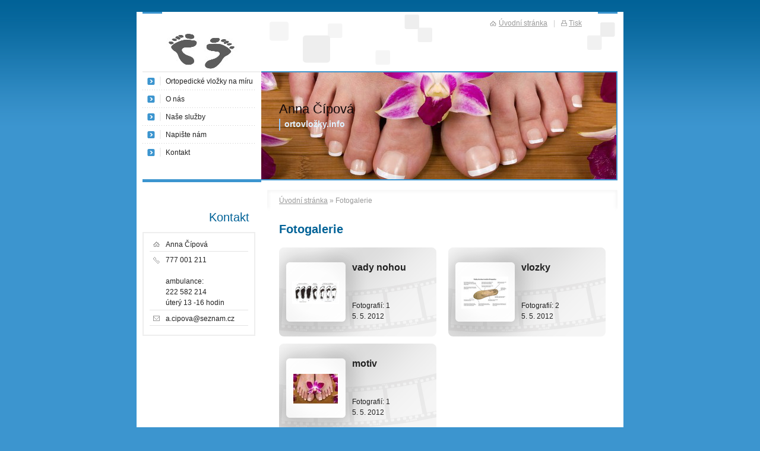

--- FILE ---
content_type: text/html; charset=utf-8
request_url: https://www.ortovlozky.info/fotogalerie/
body_size: 2190
content:
<!DOCTYPE html PUBLIC "-//W3C//DTD XHTML 1.0 Transitional//EN" "http://www.w3.org/TR/xhtml1/DTD/xhtml1-transitional.dtd"><html xmlns="http://www.w3.org/1999/xhtml" xml:lang="cs" lang="cs">

<head>
    <meta http-equiv="Content-Type" content="text/html;charset=utf-8"/>
    <meta http-equiv="Content-language" content="cs"/>

            <meta name="copyright" content="Anna Čípová"/>
        <meta name="author" content="Anna Čípová"/>
    
    <title></title>
    <meta name="robots" content="all,follow"/>
    <meta name="description"
          content=""/>
    <meta name="generator" content="inPage"/>
    <meta name="template" content="MIRA"/>
    
        <meta property="og:title" content="Fotogalerie">

    <meta property="og:description" content="">

<meta property="og:type" content="website">
<meta property="og:url" content="https://www.ortovlozky.info/fotogalerie/">


    
            <link rel="shortcut icon" href="https://www.inpage.cz/assets/img/inpage/favicon.ico"/>
    
    
    
            <link href="/styl/1/" rel="stylesheet" type="text/css"
              media="screen,projection"/>
    
    <link href="/styl/2/" rel="stylesheet" type="text/css" media="print"/>

    
    <link rel="stylesheet" type="text/css" media="screen" href="/assets/filter-colors.css">

    <script type="text/javascript" src="/vendor/jquery/dist/jquery.min.js"></script>

    <script type="text/javascript" src="/vendor/jquery-modal/jquery.modal.min.js"></script>
    <link rel="stylesheet" href="/vendor/jquery-modal/jquery.modal.min.css" />

    <link rel="stylesheet" type="text/css" href="/vendor/lightbox-2.7/dist/css/lightbox.css"/>
    <script type="text/javascript" src="/vendor/lightbox-2.7/dist/js/lightbox.min.js"></script>

            
                <script>
    window.dataLayer = window.dataLayer || [];
    function gtag(){dataLayer.push(arguments);}

    gtag('consent', 'default', {
        'analytics_storage': 'granted',
        'ad_storage': 'granted',
        'ad_user_data': 'granted',
        'ad_personalization': 'granted'
    });

    gtag('js', new Date());
</script>


                        </head>

<body class="template1">




<div id="container" class="galleries">

    <div id="rcolumn">

        <div id="content">
            <div id="path" class="">
  <a href="/">Úvodní stránka</a> »
 Fotogalerie</div>

    <h1 class="">
                Fotogalerie    </h1>

    			<div class="gset floatleft ">
	        		<h2>vady nohou</h2>
		
        	<div class="thumb"><div class="thumb-l1"><div class="thumb-l2">				
		    		    <img src="/obrazek/1/platfus/" alt="vady nohou" />
						
		</div></div></div>

                <div class="desc">
                            Fotografií: 1<br />
                                            
            		        5. 5. 2012            		</div>
        
		<a class="glink" href="/fotogalerie/vady-nohou/"><span class="nodisplay">vady nohou</span></a>
        </div>
        		
		<div class="gset floatright ">
	        		<h2>vlozky</h2>
		
        	<div class="thumb"><div class="thumb-l1"><div class="thumb-l2">				
		    		    <img src="/obrazek/1/vlozky/" alt="vlozky" />
						
		</div></div></div>

                <div class="desc">
                            Fotografií: 2<br />
                                            
            		        5. 5. 2012            		</div>
        
		<a class="glink" href="/fotogalerie/vlozky/"><span class="nodisplay">vlozky</span></a>
        </div>
        			<div class="gset floatleft ">
	        		<h2>motiv</h2>
		
        	<div class="thumb"><div class="thumb-l1"><div class="thumb-l2">				
		    		    <img src="/obrazek/1/krasne-nohy/" alt="motiv" />
						
		</div></div></div>

                <div class="desc">
                            Fotografií: 1<br />
                                            
            		        5. 5. 2012            		</div>
        
		<a class="glink" href="/fotogalerie/motiv/"><span class="nodisplay">motiv</span></a>
        </div>
    
<div class="clear"></div>
        </div>

        <div id="theme" class="">
                        
                <div id="theme-item">

                                            <h2>Anna Čípová</h2>
                    
                                            <p>ortovložky.info</p>
                    
                                            <a href="/inpage/o-nas/"
                           title="O nás"><span
                                class="nodisplay">O nás</span></a>
                    
                </div>

            
        </div>

    </div>

    <hr class="nodisplay"/>

    <div id="lcolumn">
        <div id="menu" class="">
        <ul>
                    <li id="menu-item-99313">
                <a href="/">
                       Ortopedické vložky na míru                </a>
                  				
            </li>			
                    <li id="menu-item-99394">
                <a href="/inpage/o-nas/">
                       O nás                </a>
                  				
            </li>			
                    <li id="menu-item-99396">
                <a href="/rubrika/nase-sluzby/">
                       Naše služby                </a>
                  				
            </li>			
                    <li id="menu-item-99314">
                <a href="/kontaktovat/">
                       Napište nám                </a>
                  				
            </li>			
                    <li id="menu-item-99446">
                <a href="/inpage/kontakt/">
                       Kontakt                </a>
                  				
            </li>			
            </ul>
</div>	
        
                 	
        
        <div class="">
        <h2>Kontakt</h2>
    <div id="contact">

                    <div class="company">
                Anna Čípová<br />
                            </div>
        
                    <div class="phone">777 001 211<br /><br />ambulance:<br />  222 582 214 <br /> úterý 13 -16 hodin</div>
         

         

                    <div class="email">a.cipova@seznam.cz</div>
        
        
        
        
        
        
        
        
            </div>
</div>
        
        
        					    

    </div>

    <div class="clear"></div>

        <div class="">
                <a id="logo" href="/" title="">
            <span></span>
        </a>
    </div>
    
    
    <div id="toplink">
        <a class="home" href="/">Úvodní stránka</a><span>|</span><a class="print" href="javascript:print();">Tisk</a>
    </div>

    <div id="footer" class="">
                                <p class="copyright">
                Copyright &copy; 2026 Anna Čípová                <span>|</span>

                inPage
              -
                <a target="_blank" href="https://www.inpage.cz/" title="Webové stránky snadno - redakční systém inPage, vyzkoušení zdarma">webové stránky</a> s AI, <a target="_blank" href="https://www.czechia.com/domeny/" title="Registrace domén">doména</a> a&nbsp;<a target="_blank" href="https://www.czechia.com/webhosting/" title="Webhosting CZECHIA.COM">webhosting</a> u jediného 5★ registrátora v ČR
                                    <span>|</span> <a href="/mapa-webu/">Mapa webu</a>
                                                            </p>
            </div>

</div>

<div id="imp"></div>

<script type="text/javascript">
    var e = document.createElement("img");
    e.src = "/render/imp/";
    e.width = "1";
    e.height = "1";
    e.alt = "Hit counter";
    document.getElementById("imp").appendChild(e);

    $(document).ready(function () {
        $('.thickbox').attr('data-lightbox', function() {
            el = $(this).find('img');

            if (el && el.attr('title')) {
                return el.attr('title');
            } else {
                return  'image-' + Math.random().toString(36).substring(7);
            }
        });

        $(".showanswer").click(function () {
            $(this).parent().parent().next().toggle();

            if ($(this).text() == 'Zobrazit odpovědi') {
                $(this).text("Skrýt odpovědi");
            } else {
                $(this).text("Zobrazit odpovědi");
            }
        });
    });
</script>




</body>
</html>


--- FILE ---
content_type: text/css; charset=utf-8
request_url: https://www.ortovlozky.info/styl/1/
body_size: 8502
content:
/* MIRA */html, body, p, ul, ol, h1, h2, h3, h4, h5, h6, form { margin: 0; padding: 0; border: none; }

body {
    font: 78%/1.5 Arial, Tahoma, Verdana, Geneva, Helvetica, sans-serif;
    color: #222;
    padding: 20px 0; 
}

/* ---[ template ]----------------------------- */

#container{
    width: 800px;
    min-height: 100px; _height: 100px;
    margin: 0 auto;
    position: relative;
    padding: 100px 10px 0 10px;
}

#lcolumn {
    float: left;
    width: 190px;
    margin-right: 10px;
    margin-bottom: 20px;
}

#rcolumn {
    position: relative;
    float: right;
    width: 600px;
    padding-top: 184px;
    background: url(/images/styles/template1/content-top-bg.gif) no-repeat 10px 200px transparent;
    margin-bottom: 20px;
}

#content {
    min-height: 1px;
    _height: 1px; 
    padding: 25px 20px 20px 30px;
    background: url(/images/styles/template1/content-bottom-bg.gif) no-repeat 10px 100% transparent;
}

/* ---[ basic ]------------------------------- */

a { text-decoration: underline; cursor: pointer; _cursor: hand; }
a:hover { text-decoration: none; }
a img { border: none; }

h1, h2, h3, h4, h5, h6 {
    font-size: 1em;
    font-weight: bold;
    margin: 1em 0 0.3em 0;
}

h1, #lcolumn h2 {
    font-size: 160%;
    font-weight: normal;
    text-align: right;
    margin: 0 0 0.5em 0;
}

h1 {
    font-weight: bold;
    text-align: left;
    margin-bottom: 0.8em;
}

h2 {
    font-size: 130%;
    margin: 0.5em 0 0.3em 0;
}

#lcolumn h2 {
    font-size: 160%;
    padding-top: 20px;
    margin-right: 10px;
}

#lcolumn h2 a {
    text-decoration: none;
}

h2.search, h3 {
    color: #222;  
}

ul { list-style: none; }
#content ul, #content ol { margin-left: 20px; }

#content p, #content ul, #content ol, #content table { margin-bottom: 1em; }
#content ul li { padding-left: 37px; }

label {
    cursor: pointer;
    _cursor: hand;
}

acronym {
    border-bottom: 1px dotted #666;
    cursor: help;
}

.clear { clear: both; #font-size: 0; #height: 0; #line-height: 0; }
span.clear { display: block; }
.nodisplay { display: none; }
.floatleft { float: left; }
.floatright { float: right; }
b, strong { font-weight: bold; }
.nofloat { float: none!important; }
.relative { position: relative; }
.relative.icon { padding-right: 20px; }

.hr {
    width: 100%; height: 1px;
    margin: 5px 0;
    background-color: #d8d8d8;
}

.hr hr { display: none; }

blockquote, cite, q { color: #1f61a0; padding: 10px 15px; background-color: #ebf2f8; margin-bottom: 1em;}
blockquote p { margin-bottom: 0; }
cite, q { display: block; }

.has-error {
    color: #BF0607;
}
.has-error input {
    border: 1px solid #BF0607!important;
}
.has-error label {
    color: #BF0607;
}

/* ---[ path ]-------------------------------- */

#path {
    color: #999;
    margin-bottom: 2em;
}

#path a { color: #999; }

.path {
    color: #999;
    margin-bottom: 1em;
}

.path a { color: #999; }

/* ---[ news ]-------------------------------- */

#lcolumn dt {
    display: inline;
    color: white;
    padding: 1px 6px;
}

#lcolumn dd {
    margin-left: 0;
}

#lcolumn dd.perex {
    padding-bottom: 0.7em;
    margin-bottom: 1em;
    border-bottom: 1px solid #eee;
}

#lcolumn p.archive {
    text-align: right;
}

/* ---[ sidebar image ]----------------------- */

#sidebar { margin-bottom: 2em; }

#sidebar div.image {
    text-align: center;
    padding: 5px 0 0 0; _padding: 5px 0;

}

#sidebar div.image img {
    border: 2px solid white;
}

/* ---[ sidebar top product ]----------------- */

#top-product {  
    background: transparent url(/images/styles/template1/product-dotted-border.png) repeat-x 100% 0;
    margin-bottom: 2em;
}

#top-product h3 { font-weight: bold; line-height: 1.4em; }
#top-product.single h3 { font-size: 1.1em; }
#top-product.multi h3 { font-size: 1.05em; }

#top-product .item {
    text-align: center;
    padding: 10px 0;
    background: transparent url(/images/styles/template1/product-dotted-border.png) repeat-x 0 100%;
}

#top-product .image { display: block; position: relative; }
#top-product .big.showaction { top: 0; left: 10px; }
#top-product .small.showaction { top: 0; left: 0; }

#top-product.single del,
#top-product.multi big,
#top-product.multi small,
#top-product.multi del { display: block; }

#top-product.multi .image { float: left; width: 75px; margin: 0 15px 0 10px; }
#top-product.multi .price { text-align: left; margin-top: 15px; }
#top-product.multi small { margin-top: -5px; }
#top-product.multi del { margin-top: 5px; }

#top-product big { font-weight: normal !important; }
#top-product .inaction big { font-weight: bold !important; color: red !important;}
#top-product del { color: #666; }

/* ---[ active article ]----------------------------- */

#active_article {
    padding: 10px;
    margin-bottom: 2em;
}

/* ---[ contact ]----------------------------- */

#contact {
    padding: 10px;
    border: 2px solid #eee;
    margin-bottom: 2em;
}

#contact div {
    padding-left: 27px;
    padding-bottom: 0.2em;
    border-bottom: 1px solid #e4e4e4;
    margin-bottom: 0.4em;
}

#contact .fax, #contact .ic, #contact .dic { padding-left: 0; }

#contact .fax span, #contact .ic span, #contact .dic span {
    display: block; float: left; 
    width: 22px;
    font-size: 10px;  
    color: #999;
    text-align: center;
    margin: 2px 5px 0 0;
} 

#contact .ic span {
    width: 20px;
    text-align: right;
    padding-right: 2px;
}     

#contact div.company { background: url(/images/styles/template1/icon-company.gif) no-repeat 5px 2px white; }
#contact div.phone { background: url(/images/styles/template1/icon-phone.gif) no-repeat 5px 2px white; }
#contact div.email { background: url(/images/styles/template1/icon-email.gif) no-repeat 5px 2px white; }
#contact div.icq { background: url(/images/styles/template1/icon-icq.gif) no-repeat 5px 2px white; }
#contact div.skype { background: url(/images/styles/template1/icon-skype.gif) no-repeat 5px 2px white; }

/* ---[ favourites ]----------------------------- */

#favourites {
    padding: 10px;
    border: 2px solid #eee;
    margin-bottom: 2em;
}

#favourites ul li {
    padding-left: 18px;
    margin-bottom: 4px;
}

/* ---[ menu ]-------------------------------- */

#menu {
    width: 200px; min-height: 180px; _height: 180px;
    border-top: 2px solid #eee;
    margin-bottom: 2em;}

#menu a { text-decoration: none; }

#menu ul li a, #menu ul ul li a {
    display: block;
    width: 151px; height: 30px; line-height: 30px;
    color: #222;
    padding-left: 39px; margin-right: 10px;
    overflow: hidden;
}

#menu ul li:last-child a, #menu ul ul li:last-child a { height: 29px; }

#menu ul ul li a {
    color: #555;
}

#menu ul li a:hover, #menu ul ul li a:hover { color: black; background-position: 0 -85px; }
#menu ul li a.active, #menu ul ul li a.active { color: white; background-position: 0 -170px; }

#menu li.separator {
    padding-top: 1px; margin-top: 29px;
    background: url(/images/styles/template1/menu-separator-bg.gif) no-repeat 0 0 white;
}

/* ---[ theme ]------------------------------- */

#theme {
    position: absolute; overflow: hidden;
    top: 0; left: 0;
    width: 598px; height: 180px;

            background: url(/obrazek/3/motiv2-jpg/) no-repeat 0 0;
     
}

#theme object {
    position: absolute;
    top: 0; left: 0;
    width: 598px; height: 180px;
    z-index: 3;
}

#theme-item {
    position: absolute; overflow: hidden;
    top: 45px; left: 30px;
    width: 235px; height: 80px;
}

#theme-item a {
    display: block;
    position: absolute;
    top: 0; left: 0;
    width: 275px; height: 80px;
    z-index: 2;
}

#theme h2 {
    font-family: Arial, sans-serif;
    font-size: 180%;
    font-weight: normal;

            color: #140A0A;
      

    margin: 0;
}

#theme p {
    font-family: Arial, sans-serif;
    font-size: 110%;
    font-weight: bold;

            color: #05050B;
        

    padding: 0 0 0 7px; 
    margin: 0;
}


/* ---[ logo ]-------------------------------- */

#logo {
    display: block;
    position: absolute;
    width: 200px; height: 97px;
    top: 3px; left: 10px;
    overflow: hidden;
    cursor: pointer; _cursor: hand;
}

#logo span {
    position: absolute;
    width: 100%; height: 100%;
    top: 0; left: 0;
    background: url(/obrazek/3/logo-jpg/) no-repeat 0 0 white;
}



/* ---[ toplink ]----------------------------- */

#toplink {
    position: absolute;
    top: 10px; right: 70px;
    color: #999;
}

#toplink a {
    color: #999;
}

#toplink span {
    color: #ccc;
    padding: 0 10px;
}

#toplink a.home {
    padding-left: 15px;
    background: url(/images/styles/template1/icon-home.gif) no-repeat 0 50% transparent;
}

#toplink a.print {
    padding-left: 13px;
    background: url(/images/styles/template1/icon-print.gif) no-repeat 0 50% transparent;
}

/* ---[ search ]------------------------------ */

#search {
    position: absolute;
    top: 70px; right: 70px;
}

#search div { float: left; }

#search input#text {
    width: 130px; height: 16px;
    margin: 0 5px;
    background-color: white;
    padding: 0 2px;
    border: 1px solid #999;
}

#search #loupe {
    width: 17px; height: 16px;
    cursor: pointer;
    margin-top: 1px;
    border: none;
}

/* ---[ footer ]------------------------------ */

#footer {
    height: 40px;
    color: #999;
    text-align: right;
    padding: 10px 20px 0 20px;
    border-top: 2px solid #999;
}

#footer ul li { display: inline; }
#footer a { color: #999; }

#footer ul li span, #footer p.copyright span {
    padding: 0 10px;
}

#footer p.copyright {
    text-align: left;
}

#footer p.copyright a:link, #footer p.copyright a:visited {
    text-decoration: none;
    color: #999;
}

#footer p.copyright a:hover {
    text-decoration: underline;
    color: #222;
}

/* ---[ form ]-------------------------------- */

#form {
    padding: 20px;
    margin-bottom: 2em;
    background-color: #f5f5f5;
}

input[type=text], input[type=password], textarea {
    font: 100%/1.5 "Arial CE", Arial, sans-serif;
    padding: 3px 4px;
    border-top: 1px solid #bbb;
    border-right: 1px solid #bbb;
    border-bottom: 1px solid #ddd;
    border-left: 1px solid #ddd;
}

form select {
    font: 100%/1.5 "Arial CE", Arial, sans-serif;
    color: #606060;
    border-top: 1px solid #bbb;
    border-right: 1px solid #bbb;
    border-bottom: 1px solid #ddd;
    border-left: 1px solid #ddd;   
}

form select option, form select optgroup {
    font: 100%/1.5 "Arial CE", Arial, sans-serif;
    padding: 2px 4px;
}

form select optgroup {
    font-style: normal;
    font-weight: bold;
}

form textarea {
    min-width: 300px;
} 

input[type=text]:focus, input[type=password]:focus, textarea:focus, form select:focus {
    color: #242424;
    background-color: #fff9e1;
    border-top: 1px solid #6f92be;
    border-right: 1px solid #6f92be;
    border-bottom: 1px solid #b7c8de;
    border-left: 1px solid #b7c8de;
}

#form table { margin: 0 auto 1em auto; }
#form table th { font-weight: bold; text-align: right; padding-right: 10px; }
#form table th span { color: #d00000; }
#form .fbody, #form .fnote { vertical-align: top; }

#form .button, form a.button {
    font: 100%/1.5 "Arial CE", Arial, sans-serif;
    width: 100px; height: 27px; line-height: 27px;
    color: white; cursor: pointer; _cursor: hand;
    background-color: #b50000;
    border: none;
}

form a.button {
    display: block;
    text-decoration: none;
    text-align: center;
}

#form p.required { color: #666; padding-top: 1px; border-top: 1px solid #d8d8d8; margin-bottom: 0; }

/* ---[ comment ]----------------------------- */

#comment span { color: #999; }
#comment li { padding-bottom: 5px; border-bottom: 1px solid #eee; margin-bottom: 5px; }
#comment p { margin-bottom: 0; }
#comment li > span:nth-child(2n),
#comment li > span:nth-child(3n) {
    font-size: 80%;
}
a.showanswer {
    cursor: pointer;
}
#comment > .subcomments {
    display: none;
}

/* ---[ list ]-------------------------------- */

#listdata .lperex p { margin-bottom: 0; }
#listdata .linfo { clear: both; color: #999; border-top: 1px solid #eee; margin-top: 0.5em; }
#listdata .linfo a { color: #999; }
#listdata span { color: #ddd; padding: 0 5px; }
#listdata .ltype1, #listdata .ltype1 a { color: black; }
#listdata .folder { height: 24px; background: transparent url(/images/styles/template1/folder-bg.gif) no-repeat 100% 0; }
#listdata img { float: left; margin: 0 5px 5px 0; }
#listdata .gnav2 { margin-top: 2em; }

/* ---[ photogallery ]------------------------ */

.gset {
    position: relative;
    width: 265px; height: 150px;
    text-align: left;
    margin-bottom: 1em;
    background: url(/images/styles/template1/gset-bg.png) no-repeat 0 0 white;
}

.gset .thumb {
    position: absolute;
    left: 7px; top: 25px;
    background: transparent;
    border: none;
}

.gset .desc {
    position: absolute;
    left: 123px; bottom: 25px;
    padding-right: 10px;
}

.gset .glink {
    position: absolute; z-index: 1;
    top: 0; left: 0;
    width: 100%; height: 100%;
    background: transparent url(/images/styles/template1/iefix-bg.gif) repeat-x 0 0;
}

.gset h2 {
    line-height: 1.2em;
    color: #222;
    margin: 24px 10px 0 123px;
}

.thumb {
    display: table;
    _position: relative;
    float: left;
    overflow: hidden;
    width: 98px; height: 98px;
    text-align: center;
    margin: 0 5px 10px 5px; _margin: 0 4px 8px 4px;
}

.thumb-l1 {
    display: table-cell;
    _position: absolute;
    _top: 50%; _left: 50%;
    vertical-align: middle;
    padding-top: 5px; _padding-top: 1px;
}

.thumb-l2 {
    _position: relative;
    _top: -50%; _left: -50%; 
}

.thumb img, #gphoto img { border: 2px solid white; }
.ghr { clear: left; height: 1px; _font-size: 0; background-color: #f5f5f5; margin-bottom: 10px; }

#gphoto { 
    width: 550px; padding: 15px 0;
    text-align: center;
    background-color: #f5f5f5; margin-bottom: 1em;
}

#gphoto h2, #gphoto p { text-align: left; margin-left: 15px; }

.gnav1, .gnav2 { height: 25px; line-height: 25px; margin-bottom: 1em;  border-top: 1px solid #e5e5e5; border-bottom: 1px solid #e5e5e5; }
.gnav2 { text-align: center; }
.gnav1.bottom, .gnav2.bottom { margin-bottom: 2em; }
.gnav1 .gback { float: left; padding-left: 17px;}
.gnav2 .gprev { float: left; padding-left: 17px; }
.gnav2 .gnext { float: right; padding-right: 17px; }

.gprev.disabled, .gprev:hover.disabled { background-position: 0 -181px; }
.gnext.disabled, .gnext:hover.disabled { background-position: 100% -181px; }

/* ---[ captcha , error, success report ]----- */

#error, #success {
    position: relative;
    font-weight: bold;
    color: white;  
    padding: 10px 10px 10px 46px;
    margin: 1.5em 0;
}

#success { background: #50ab38 url(/images/styles/template1/success-bg.png) no-repeat 16px 8px; }
#error { background: #ab3838 url(/images/styles/template1/error-bg.png) no-repeat 16px 8px; }

#error span, #success span {
    display: block; position: absolute;
    width: 2px; height: 2px;
    overflow: hidden;
    background-image: url(/images/styles/template1/notice-bg.png);
}

#error .lt { left: 0; top: 0; background-position: 0 0; }
#error .rt { right: 0; top: 0;  background-position: -2px 0; }
#error .lb { left: 0; bottom: 0; background-position: 0 -2px; }
#error .rb { right: 0; bottom: 0; background-position: -2px -2px; }

#success .lt { left: 0; top: 0; background-position: 0 -4px; }
#success .rt { right: 0; top: 0;  background-position: -2px -4px; }
#success .lb { left: 0; bottom: 0; background-position: 0 -6px; }
#success .rb { right: 0; bottom: 0; background-position: -2px -6px; }

#error a, #success a { color: white; }

#captcha {
    vertical-align: middle;
    margin-top: 5px;
}

#form-password #captcha {
    width: 100%;
    margin-bottom: 5px;
}

/* ---[ password protection ]----------------- */

#password { text-align: left; }
#password table { margin: 0; }
#password table th { text-align: left; }

/* ---[ table ]------------------------------- */

.tabulka {
    width: 100%;
    border-collapse: collapse;
    border: 2px solid #ddd;
    margin-bottom: 2em;
}

.tabulka th, .tabulka td {
    padding: 4px 8px;
    border: 1px solid #ddd;
}

.tabulka thead th, .tabulka thead td {
    font-weight: bold; text-align: center;
    padding: 4px 8px;
    background-color: #eee;
    border-bottom: 1px solid #ddd;
}

.tabulka tbody th {
    font-weight: bold; text-align: left;
}

.tabulka tbody tr:hover {
    background-color: #eee;
}

/* ---[ eshop ]------------------------------- */

/* zacatek vypisu kosiku */

.eshop.basket {
    width: 190px; height: auto;
    padding: 0 0 15px 10px;
    border-bottom: 1px solid #e5e5e5;
    margin-bottom: 2em;
}

.eshop.basket h2 {
    font-size: 100%!important;
    font-weight: bold!important;
    text-align: left!important;
    margin-top: 0;
}

.eshop.basket h2 a {
    display: block;
    position: relative;
}

.eshop.basket h2 a span {
    display: block; position: absolute;
    width: 30px; height: 29px;
    top: 0; right: 0;
    background: transparent url(/images/styles/template1/eshop-basket.png) no-repeat 0 0;
}

.eshop.basket h2 a:hover span {
    background-position: 0 -171px;
}

.eshop.basket p {
    margin-bottom: 1em;
}

.eshop.basket p span {
    font-size: 105%;
/*    font-weight: bold; */
}

/* konec vypisu kosiku */

/* zacatek vypisu tabulkoveho a inlajnoveho zobrazeni, detail */

h1.eshop {
    margin-bottom: 0.8em;
}

h1.eshop, .eshop.inline h2 {
    padding-right: 50px;
}

.eshop.table h2 {
    padding-right: 26px;
}

.eshop.item { position: relative; }
.eshop.item.detail { margin-bottom: 2em; }

.hr.eshop {
    margin: 1em 0;
}

.hr.eshop.blank {
    height: 6px;
    margin: 0;
    background-color: transparent;
}

.eshop.item h2 {  
    margin: 0;
    line-height: 1.2em;
}

.eshop.item p { 
    margin: 0;
}

.eshop.item.table p {
    margin-top: 0.8em;
}

.eshop.item.inline p {
    min-height: 36px;
    margin: 0 0 0.8em 100px;
}

.eshop.item.detail .perex {
    min-height: 90px;
    margin: 0 0 0.8em 200px;
}

.eshop.item h2 {
    margin-bottom: 0.8em;
}

.eshop.item.table {
    width: 250px; min-height: 187px;
    padding: 10px;
    border: 1px solid #d9d7d8;
    overflow: hidden;
}

.eshop.item .image {
    display: block; position: relative;
    float: left;  
    width: 75px;
    margin: 0 15px 0 10px;
}

.eshop.item.detail .image {
    width: 180px;  
    margin: 0 20px 0 0;  
}

.eshop.item .variants {
    min-height: 27px;
    line-height: 27px;    
    padding: 0 8px;
    border: 1px solid #d9d9d9;
    margin: 0 0 5px 200px;
}

.eshop.item .variants span {
    margin-right: 6px;
}

.eshop.item .variants select {
    min-width: 80px;
    vertical-align: top;
    margin-top: 2px;
}

.eshop.item .availability {
    font-size: 90%;
    margin-left: 206px;
}

.eshop.item .available {
    color: #999;
    font-weight: bold;
}

.eshop.item .availability .option1 {
    color: green;
    font-weight: bold;
}

.eshop.item .addtobasket input[type=text] {
    width: 20px; height: 15px;
}

.eshop.item .addtobasket .submit {  
    width: 28px; height: 23px;
    background: transparent url(/images/styles/template1/eshop-addtobasket.png) no-repeat 0 0;
    border: none;
    cursor: pointer;
}

.eshop.item .addtobasket .submit:hover {
    background-position: 0 -177px;
}

.eshop.item.inline .addtobasket .inputs,
.eshop.item.table .addtobasket .inputs { padding: 3px 0; }
.eshop.item .addtobasket .inputs { float: right; height: 23px; }

.eshop.item .addtobasket input {
    float: left;
}

.eshop.item .icons {
    position: absolute;
    top: 10px; right: 10px;
}

.eshop .icons span {
    display: block;
    width: 16px; height: 16px;
    margin-bottom: 4px; 
}

.eshop.item.inline .icons {
    top: 0; right: 0;
}

.eshop.item.detail .icons {
    top: -50px; right: 0;
}

.eshop.item.inline .icons span, .eshop.item.detail .icons span {
    float: left;
    margin: 0 4px 0 0;
}

.eshop .icons .stock1 { background: transparent url(/images/styles/template1/eshop-icons.png) no-repeat 0 0; }
.eshop .icons .stock2 { background: transparent url(/images/styles/template1/eshop-icons.png) no-repeat 0 -32px; }
.eshop .icons .stock3 { background: transparent url(/images/styles/template1/eshop-icons.png) no-repeat 0 -16px; }
.eshop .icons .stock4 { background: transparent url(/images/styles/template1/eshop-icons.png) no-repeat 0 -16px; }
.eshop .icons .stock5 { background: transparent url(/images/styles/template1/eshop-icons.png) no-repeat 0 -16px; }
.eshop .icons .favourite { background: transparent url(/images/styles/template1/eshop-icons.png) no-repeat 0 -48px; }

.eshop.gset {
    background-position: 0 -150px;
}

/* inaction */

.small.showaction {
    display: block; position: absolute;
    width: 42px; height: 42px;
    top: 5px; left: -10px;  
    background: transparent url(/images/styles/template1/eshop-inaction.png) no-repeat -62px 0;
}

.small.showaction span {
    display: block; position: absolute;
    width: 100%; height: 100%;
    top: 0; left: 0;
    z-index: 10;
    background: transparent url(/images/styles/template1/eshop-inaction.png) no-repeat 0 0;
}

.small.percent-1 span { background-position: -62px -62px; }
.small.percent-2 span { background-position: -62px -124px; }
.small.percent-3 span { background-position: -62px -186px; }
.small.percent-4 span { background-position: -62px -248px; }
.small.percent-5 span { background-position: -62px -310px; }
.small.percent-6 span { background-position: -62px -372px; }
.small.percent-7 span { background-position: -62px -434px; }
.small.percent-8 span { background-position: -62px -496px; }
.small.percent-9 span { background-position: -62px -558px; }
.small.percent-10 span { background-position: -62px -620px; }
.small.percent-11 span { background-position: -62px -682px; }
.small.percent-12 span { background-position: -62px -744px; }
.small.percent-13 span { background-position: -62px -806px; }
.small.percent-14 span { background-position: -62px -868px; }
.small.percent-15 span { background-position: -62px -930px; }
.small.percent-16 span { background-position: -62px -992px; }
.small.percent-17 span { background-position: -62px -1054px; }
.small.percent-18 span { background-position: -62px -1116px; }
.small.percent-19 span { background-position: -62px -1178px; }
.small.percent-20 span { background-position: -62px -1240px; }
.small.percent-21 span { background-position: -62px -1302px; }
.small.percent-22 span { background-position: -62px -1364px; }
.small.percent-23 span { background-position: -62px -1426px; }
.small.percent-24 span { background-position: -62px -1488px; }
.small.percent-25 span { background-position: -62px -1550px; }
.small.percent-26 span { background-position: -62px -1612px; }
.small.percent-27 span { background-position: -62px -1674px; }
.small.percent-28 span { background-position: -62px -1736px; }
.small.percent-29 span { background-position: -62px -1798px; }
.small.percent-30 span { background-position: -62px -1860px; }
.small.percent-31 span { background-position: -62px -1922px; }
.small.percent-32 span { background-position: -62px -1984px; }
.small.percent-33 span { background-position: -62px -2046px; }
.small.percent-34 span { background-position: -62px -2108px; }
.small.percent-35 span { background-position: -62px -2170px; }
.small.percent-36 span { background-position: -62px -2232px; }
.small.percent-37 span { background-position: -62px -2294px; }
.small.percent-38 span { background-position: -62px -2356px; }
.small.percent-39 span { background-position: -62px -2418px; }
.small.percent-40 span { background-position: -62px -2480px; }
.small.percent-41 span { background-position: -62px -2542px; }
.small.percent-42 span { background-position: -62px -2604px; }
.small.percent-43 span { background-position: -62px -2666px; }
.small.percent-44 span { background-position: -62px -2728px; }
.small.percent-45 span { background-position: -62px -2790px; }
.small.percent-46 span { background-position: -62px -2852px; }
.small.percent-47 span { background-position: -62px -2914px; }
.small.percent-48 span { background-position: -62px -2976px; }
.small.percent-49 span { background-position: -62px -3038px; }
.small.percent-50 span { background-position: -62px -3100px; }
.small.percent-51 span { background-position: -62px -3162px; }
.small.percent-52 span { background-position: -62px -3224px; }
.small.percent-53 span { background-position: -62px -3286px; }
.small.percent-54 span { background-position: -62px -3348px; }
.small.percent-55 span { background-position: -62px -3410px; }
.small.percent-56 span { background-position: -62px -3472px; }
.small.percent-57 span { background-position: -62px -3534px; }
.small.percent-58 span { background-position: -62px -3596px; }
.small.percent-59 span { background-position: -62px -3658px; }
.small.percent-60 span { background-position: -62px -3720px; }
.small.percent-61 span { background-position: -62px -3782px; }
.small.percent-62 span { background-position: -62px -3844px; }
.small.percent-63 span { background-position: -62px -3906px; }
.small.percent-64 span { background-position: -62px -3968px; }
.small.percent-65 span { background-position: -62px -4030px; }
.small.percent-66 span { background-position: -62px -4092px; }
.small.percent-67 span { background-position: -62px -4154px; }
.small.percent-68 span { background-position: -62px -4216px; }
.small.percent-69 span { background-position: -62px -4278px; }
.small.percent-70 span { background-position: -62px -4340px; }
.small.percent-71 span { background-position: -62px -4402px; }
.small.percent-72 span { background-position: -62px -4464px; }
.small.percent-73 span { background-position: -62px -4526px; }
.small.percent-74 span { background-position: -62px -4588px; }
.small.percent-75 span { background-position: -62px -4650px; }
.small.percent-76 span { background-position: -62px -4712px; }
.small.percent-77 span { background-position: -62px -4774px; }
.small.percent-78 span { background-position: -62px -4836px; }
.small.percent-79 span { background-position: -62px -4898px; }
.small.percent-80 span { background-position: -62px -4960px; }
.small.percent-81 span { background-position: -62px -5022px; }
.small.percent-82 span { background-position: -62px -5084px; }
.small.percent-83 span { background-position: -62px -5146px; }
.small.percent-84 span { background-position: -62px -5208px; }
.small.percent-85 span { background-position: -62px -5270px; }
.small.percent-86 span { background-position: -62px -5332px; }
.small.percent-87 span { background-position: -62px -5394px; }
.small.percent-88 span { background-position: -62px -5456px; }
.small.percent-89 span { background-position: -62px -5518px; }
.small.percent-90 span { background-position: -62px -5580px; }
.small.percent-91 span { background-position: -62px -5642px; }
.small.percent-92 span { background-position: -62px -5704px; }
.small.percent-93 span { background-position: -62px -5766px; }
.small.percent-94 span { background-position: -62px -5828px; }
.small.percent-95 span { background-position: -62px -5890px; }
.small.percent-96 span { background-position: -62px -5952px; }
.small.percent-97 span { background-position: -62px -6014px; }
.small.percent-98 span { background-position: -62px -6076px; }
.small.percent-99 span { background-position: -62px -6138px; }
.small.percent-100 span { background-position: -62px -6200px; }

.big.showaction {
    display: block; position: absolute;
    width: 62px; height: 62px;
    top: 0; left: 0;
    background: transparent url(/images/styles/template1/eshop-inaction.png) no-repeat 0 0;
}

.big.showaction span {
    display: block; position: absolute;
    width: 100%; height: 100%;
    top: 0; left: 0;
    z-index: 10;
    background: transparent url(/images/styles/template1/eshop-inaction.png) no-repeat 0 0;
}

.big.percent-1 span { background-position: 0 -62px; }
.big.percent-2 span { background-position: 0 -124px; }
.big.percent-3 span { background-position: 0 -186px; }
.big.percent-4 span { background-position: 0 -248px; }
.big.percent-5 span { background-position: 0 -310px; }
.big.percent-6 span { background-position: 0 -372px; }
.big.percent-7 span { background-position: 0 -434px; }
.big.percent-8 span { background-position: 0 -496px; }
.big.percent-9 span { background-position: 0 -558px; }
.big.percent-10 span { background-position: 0 -620px; }
.big.percent-11 span { background-position: 0 -682px; }
.big.percent-12 span { background-position: 0 -744px; }
.big.percent-13 span { background-position: 0 -806px; }
.big.percent-14 span { background-position: 0 -868px; }
.big.percent-15 span { background-position: 0 -930px; }
.big.percent-16 span { background-position: 0 -992px; }
.big.percent-17 span { background-position: 0 -1054px; }
.big.percent-18 span { background-position: 0 -1116px; }
.big.percent-19 span { background-position: 0 -1178px; }
.big.percent-20 span { background-position: 0 -1240px; }
.big.percent-21 span { background-position: 0 -1302px; }
.big.percent-22 span { background-position: 0 -1364px; }
.big.percent-23 span { background-position: 0 -1426px; }
.big.percent-24 span { background-position: 0 -1488px; }
.big.percent-25 span { background-position: 0 -1550px; }
.big.percent-26 span { background-position: 0 -1612px; }
.big.percent-27 span { background-position: 0 -1674px; }
.big.percent-28 span { background-position: 0 -1736px; }
.big.percent-29 span { background-position: 0 -1798px; }
.big.percent-30 span { background-position: 0 -1860px; }
.big.percent-31 span { background-position: 0 -1922px; }
.big.percent-32 span { background-position: 0 -1984px; }
.big.percent-33 span { background-position: 0 -2046px; }
.big.percent-34 span { background-position: 0 -2108px; }
.big.percent-35 span { background-position: 0 -2170px; }
.big.percent-36 span { background-position: 0 -2232px; }
.big.percent-37 span { background-position: 0 -2294px; }
.big.percent-38 span { background-position: 0 -2356px; }
.big.percent-39 span { background-position: 0 -2418px; }
.big.percent-40 span { background-position: 0 -2480px; }
.big.percent-41 span { background-position: 0 -2542px; }
.big.percent-42 span { background-position: 0 -2604px; }
.big.percent-43 span { background-position: 0 -2666px; }
.big.percent-44 span { background-position: 0 -2728px; }
.big.percent-45 span { background-position: 0 -2790px; }
.big.percent-46 span { background-position: 0 -2852px; }
.big.percent-47 span { background-position: 0 -2914px; }
.big.percent-48 span { background-position: 0 -2976px; }
.big.percent-49 span { background-position: 0 -3038px; }
.big.percent-50 span { background-position: 0 -3100px; }
.big.percent-51 span { background-position: 0 -3162px; }
.big.percent-52 span { background-position: 0 -3224px; }
.big.percent-53 span { background-position: 0 -3286px; }
.big.percent-54 span { background-position: 0 -3348px; }
.big.percent-55 span { background-position: 0 -3410px; }
.big.percent-56 span { background-position: 0 -3472px; }
.big.percent-57 span { background-position: 0 -3534px; }
.big.percent-58 span { background-position: 0 -3596px; }
.big.percent-59 span { background-position: 0 -3658px; }
.big.percent-60 span { background-position: 0 -3720px; }
.big.percent-61 span { background-position: 0 -3782px; }
.big.percent-62 span { background-position: 0 -3844px; }
.big.percent-63 span { background-position: 0 -3906px; }
.big.percent-64 span { background-position: 0 -3968px; }
.big.percent-65 span { background-position: 0 -4030px; }
.big.percent-66 span { background-position: 0 -4092px; }
.big.percent-67 span { background-position: 0 -4154px; }
.big.percent-68 span { background-position: 0 -4216px; }
.big.percent-69 span { background-position: 0 -4278px; }
.big.percent-70 span { background-position: 0 -4340px; }
.big.percent-71 span { background-position: 0 -4402px; }
.big.percent-72 span { background-position: 0 -4464px; }
.big.percent-73 span { background-position: 0 -4526px; }
.big.percent-74 span { background-position: 0 -4588px; }
.big.percent-75 span { background-position: 0 -4650px; }
.big.percent-76 span { background-position: 0 -4712px; }
.big.percent-77 span { background-position: 0 -4774px; }
.big.percent-78 span { background-position: 0 -4836px; }
.big.percent-79 span { background-position: 0 -4898px; }
.big.percent-80 span { background-position: 0 -4960px; }
.big.percent-81 span { background-position: 0 -5022px; }
.big.percent-82 span { background-position: 0 -5084px; }
.big.percent-83 span { background-position: 0 -5146px; }
.big.percent-84 span { background-position: 0 -5208px; }
.big.percent-85 span { background-position: 0 -5270px; }
.big.percent-86 span { background-position: 0 -5332px; }
.big.percent-87 span { background-position: 0 -5394px; }
.big.percent-88 span { background-position: 0 -5456px; }
.big.percent-89 span { background-position: 0 -5518px; }
.big.percent-90 span { background-position: 0 -5580px; }
.big.percent-91 span { background-position: 0 -5642px; }
.big.percent-92 span { background-position: 0 -5704px; }
.big.percent-93 span { background-position: 0 -5766px; }
.big.percent-94 span { background-position: 0 -5828px; }
.big.percent-95 span { background-position: 0 -5890px; }
.big.percent-96 span { background-position: 0 -5952px; }
.big.percent-97 span { background-position: 0 -6014px; }
.big.percent-98 span { background-position: 0 -6076px; }
.big.percent-99 span { background-position: 0 -6138px; }
.big.percent-100 span { background-position: 0 -6200px; }

.showaction span { text-indent: -9999px; }

.price del, .price small, .availability small { font-size: 0.9em !important; }
.price big { font-size: 1.3em !important; font-weight: bold; }
.eshop .price.inaction big { color: red !important; }

.eshop.item.table .price {
    min-height: 40px;  
    margin-left: 100px;
}
.eshop.item.inline .price,
.eshop.item.detail .price { float: left; }
.eshop.item .price.dph, .eshop.item.table .price.inaction { line-height: 1.3em; }

.eshop.item.table .addtobasket strong { color: #666; }

.eshop.item.table .addtobasket,
.eshop.item.inline .addtobasket {
    height: 29px; line-height: 29px;
    padding: 0 3px 0 10px;
    background-color: #f5f5f5;
    margin-left: 100px;
}

.eshop.item.detail .addtobasket {
    padding: 5px 5px 5px 8px;
    margin-left: 200px;
    border: 1px solid #d9d9d9;
    background-color: #f5f5f5;
    overflow: hidden;
}

/* konec vypisu tabulkoveho a inlajnoveho zobrazeni, detail */

/* zacatek vypisu formulare eshop, address */

.eshop.form {
    position: relative;
    width: 530px;
    padding: 10px;
}

.eshop.summary {
    background: white url(/images/styles/template1/eshop-form-summary-bg.png) repeat-y 0 0;
    margin-bottom: 1em;
}

.eshop.address {
    background: #f8f8f8 url(/images/styles/template1/eshop-form-address-bg.png) repeat-y 0 0;
    margin-bottom: 1.5em;
}

.eshop.form .top-bg, .eshop.form .bottom-bg {
    position: absolute;
    width: 550px; height: 3px;
}

.eshop.summary .top-bg {
    top: 0; left: 0;
    background: transparent url(/images/styles/template1/eshop-form.png) no-repeat 0 0;
}

.eshop.summary .bottom-bg {
    bottom: 0; left: 0;
    background: transparent url(/images/styles/template1/eshop-form.png) no-repeat 0 -3px;
}

.eshop.address .top-bg {
    top: 0; left: 0;
    background: transparent url(/images/styles/template1/eshop-form.png) no-repeat 0 -6px;
}

.eshop.address .bottom-bg {
    bottom: 0; left: 0;
    background: transparent url(/images/styles/template1/eshop-form.png) no-repeat 0 -9px;
}

.eshop.address h3 {
    font-size: 100%;
    margin: 0 0 1em 0;
}

.eshop.address .side-a, .eshop.address .side-b {
    float: left;
}

.eshop.address .side-a {
    line-height: 25px;
}

.eshop.address .side-a {
    width: 140px;
}

.eshop.address .side-a span {
    color: #25599c;
}

.eshop.address input[type=text] {
    width: 180px;
}

.eshop.address input[type=text].zip {
    width: 50px;
}

.eshop.address select {
    width: 190px;
    padding-left: 1px;
}

.row {
    clear: left;
    margin-bottom: 2px;
}

.showall {
    text-align: right;
    border-bottom: 1px solid #e5e5e5;
    margin-bottom: 1em;
}

.eshop.address h3.optional {
    margin-bottom: 0.5em;
}

.eshop.address p { color: #999; }
.eshop.address p a { float: right; color: #222; }

.confirm.button p { float: left; clear: left; margin-bottom: 0.5em!important; }
.confirm.button p span { color: #999; }

.confirm.button { margin-bottom: 2em; }


.confirm.button input[type=submit] {
    font: 100%/1.5 Arial, Helvetica, sans-serif;
    width: 120px; height: 32px; line-height: 32px;
    text-align: center; text-decoration: none;
    color: white;
    background: transparent url(/images/styles/template1/button.png) no-repeat 0 0;
    border: none;
    cursor: pointer;
    float: right;
    margin-top: -1.2em;
}

.confirm.button input:hover[type=submit] {
    background-position: -120px 0;
}

/* konec vypisu formulare eshop, address */

.eshop.summary .thead .tr {
    border-bottom: 2px solid #9c9c9c;
    height: 40px;
    margin-bottom: 4px;
}

.eshop.summary .tr {
    overflow: hidden;
    clear: left;
    border-bottom: 1px solid #e5e5e5;
    margin-bottom: 4px;
}

.eshop.summary .th, .eshop.summary .td {
    float: left;
    line-height: 30px;
    overflow: hidden;
}

.eshop.summary .thead .th {
    font-weight: bold;
    height: 40px;
    line-height: 60px;
}

.eshop.summary .th.first, .eshop.summary .td.first {
    width: 269px;
    text-align: left;
}

.eshop.summary.nodph .th.first, .eshop.summary.nodph .td.first {
    width: 370px;
}

.eshop.summary.nodph .td.first.voucher-td {
    width: 240px;
}

.eshop.summary .th.second, .eshop.summary .td.second {    
    width: 40px;
    text-align: right;
}

.eshop.summary .count {
    line-height: 30px;
}

.eshop.summary .td.second input[type=text] {
    width: 20px;
    padding-bottom: 0;
}

.eshop.summary .th.third, .eshop.summary .td.third,
.eshop.summary .th.fourth, .eshop.summary .td.fourth {
    width: 100px;
    text-align: right;
}

.eshop.summary .td.fourth {
    font-weight: bold;
}

.eshop.summary .th.fifth, .eshop.summary .td.fifth {
    width: 16px;
    padding-left: 4px;
}

.eshop.summary .remove a {
    display: block;
    position: relative;
    float: left;
    width: 16px; height: 16px;
    margin-top: 8px;
    overflow: hidden;
}

.eshop.summary .remove a span {
    display: block;
    position: absolute;
    top: 0; left: 0;
    width: 100%; height: 100%;
    background: transparent url(/images/styles/template1/eshop-icons.png) no-repeat 0 -64px;
}

.eshop.summary .recount {
    margin-top: 1em;
    border-bottom: none;
}

.eshop.summary .recount span {
    color: #25599c;
}

.eshop.summary .recount a {
    display: block;
    color: #222;
    width: 100px; height: 27px; line-height: 27px;
    text-align: center; text-decoration: none;
    background: transparent url(/images/styles/template1/button.png) no-repeat 0 -32px;  
    cursor: pointer;
}

.eshop.summary .recount a:hover {
    background-position: -100px -32px;
}

.eshop.summary .delivery, .eshop.summary .warning {
    border-bottom: none;
}

.eshop.summary .delivery .first {
    width: 310px;
    line-height: 25px;
    overflow: visible;
}

.eshop.summary .delivery select {
    min-width: 240px;
    max-width: 310px;
    #width: 310px;
}

.eshop.summary .warning {
    color: #c41d1d;
    line-height: 25px;
    padding-left: 20px;
    background: transparent url(/images/styles/template1/eshop-icons.png) no-repeat 0 -76px;
}

.eshop.summary.nodph .delivery .first {
    width: 410px;
}

.eshop.summary.nodph .delivery select {
    max-width: 410px;
    #width: 410px;
}

.eshop.summary .delivery, .eshop.summary .total, .eshop.summary .thead .tr {
    padding-right: 20px;
}

.eshop.summary .total {
    height: 40px;
    line-height: 20px;
}

.eshop.summary .total .td.fourth span {
    font-size: 120%;
}

.eshop.summary .total .td {
    height: 40px;
    line-height: 60px;
}

.eshop.filter { 
    padding: 5px 10px; 
    background-color: #f8f8f8;
    border: 1px solid #e5e5e5;
    margin-bottom: 1em;
}

.eshop.filter div {
    height: 23px;
    line-height: 23px;
}

.eshop.filter .floatleft strong {
    margin-right: 10px;
}

.eshop.filter .floatright div {
    float: left;
    text-align: right;
    min-width: 80px;
    #width: 80px;
}

.eshop.filter input[type=checkbox] {
    vertical-align: middle;
}

.eshop.filter select {
    min-width: 148px;
    #width: 148px;
    vertical-align: top;
}

.eshop .price.temporary { display: none; }

/* ---[ OpenID ]------------------------------ */

.header.option h2 {
    float: left;
    margin-top: 1.3em;
}

.header.option .option {
    position: relative; float: right;
    height: 27px; line-height: 27px;
    padding: 0 5px;
    margin: 18px 3px 5px 3px;
    background-color: #f8f8f8;
}

.header.option .option .left-bg, .header.option .option .right-bg {
    position: absolute;
    width: 3px; height: 27px;
    background: transparent url(/images/styles/template1/openid-option-bg.png) no-repeat 0 0;
}

.header.option .option .left-bg {
    top: 0; left: -3px;
    background-position: 0 0;
}

.header.option .option .right-bg {
    top: 0; right: -3px;
    background-position: -3px 0;
}

.header.option .option a {
    color: #4da139;
    padding-right: 20px;
    background: transparent url(/images/styles/template1/icon-toggle.png) no-repeat 100% 0;
}

.header.option .option a:hover {
    background-position: 100% -185px;
}

.header.option .option .mojeid {
    position: relative; float: left;
    width: 48px; height: 14px;
    background: transparent url(/images/icon-id.png) no-repeat 0 0;
    margin: 8px 20px 0 0;
}

.header.option .option .openid {
    position: relative; float: left;
    width: 67px; height: 21px;
    background: transparent url(/images/icon-id.png) no-repeat 0 -200px;
    margin: 2px 20px 0 0;
}

#openid-box {
    background: white url(/images/styles/template1/eshop-form-openid-bg.png) repeat-y 0 0;
    margin-bottom: 10px;
}

#openid-box .top-bg {
    top: 0; left: 0;
    background: transparent url(/images/styles/template1/eshop-form.png) no-repeat 0 -12px;
}

#openid-box .bottom-bg {
    bottom: 0; left: 0;
    background: transparent url(/images/styles/template1/eshop-form.png) no-repeat 0 -15px;
}

#openid-box input[type=text] {
    width: 162px;
    padding-left: 22px; 
}

#openid-box.mojeid input[type=text] {
    background: white url(/images/icon-id.png) no-repeat 3px -95px;
}

#openid-box.openid input[type=text] {
    background: white url(/images/icon-id.png) no-repeat 3px -296px;
}

#openid-box h3 {
    font-size: 100%;
    margin: 0 0 1em;
}

#openid-box a {
    color: #4da139; 
}

#openid-box a.button { 
    color: white; 
}

#openid-box span {
    color: #ccc;
    padding: 0 8px;
}

/* ---[ webmap ]------------------------------ */

#webmap { margin: 0 0 0!important 20px; }
#webmap, #webmap ul { margin-bottom: 0; }
#webmap ul { margin-left: 20px; }
#webmap a { color: #222; }

#webmap ul li, #webmap li {
    padding-left: 17px;
    background: transparent url(/images/styles/template1/icon-mapitem.png) no-repeat 0 4px !important;
    margin-bottom: 0.4em;
}

#webmap .leaf {
    padding-left: 12px;
    background: transparent url(/images/styles/template1/icon-mapleaf.png) no-repeat 0 6px;
}

#webmap .leaf a { font-weight: bold; }

#webmap .expanded {
    padding-left: 17px;
    background: transparent url(/images/styles/template1/icon-mapexpanded.png) no-repeat 0 4px;
}

.agreement-right {
    float: none !important;
    text-align: right;
    padding-bottom: 10px;
}

#profile-form table {
    margin: 0;
}
#form-login, #form-password {
    text-align: right;
}

.item-discount {
    border-radius: 5px;
    padding-left: 2px;
    padding-right: 2px;
    border: 1px solid red;
    color: red;
}

#voucher-check,
#voucher-remove {
    text-decoration: none;
}

#voucher-remove span {
    font-size: x-large;
    color: red;
    vertical-align: baseline;
}

#voucher-check span {
    font-size: x-large;
    vertical-align: baseline;
}

#voucher-flash > div.error {
    padding-left: 5px;
    padding-top: 3px;
    color: #a94442
}

#voucher-flash > div.success {
    padding-left: 5px;
    padding-top: 3px;
    color: #3c763d
}

.eshop.summary input.code {
    width: 80%;
    display: inline;
}

hr.form-label {
    border-top: 1px solid #d8d8d8;
}

.payment-options {
    display: flex;
    justify-content: center;
}
.payment-options__item {
    display: flex;
    flex-direction: column;
    margin: 0 1em;
}
.payment-options__link {
    border: 2px solid #303030;
    border-radius: 50%;
    padding: 1rem;
    margin: 1rem;
    width: 6em;
    height: 6em;
    display: flex;
    justify-content: center;
    align-items: center;
}

.payment-options__title-link {
    margin-left: 35px;
}

.payment-options__img {
    width: 8em;
}

.confirm.button p.order-payment-notice {
    float: right;
}

#delete-user-button {
    background-color:red;
    color:white;
    border:1px solid black;
    padding:3px 5px;
    border-radius:2px;
}
#delete-user-button:hover {
    background-color:black;
}
#delete-user-button:disabled {
    filter: opacity(30%)
}
#delete-user-button:disabled:hover {
    background-color:red;
}body {
    background: url(/images/styles/template1/blue/body-bg.gif) repeat-x 0 0 #3c95cf;
}

#container{
    background: url(/images/styles/template1/blue/container-bg.gif) no-repeat 0 0 white;
}

a { color: #016297; }

h1, #lcolumn h2 {
    color: #016297;
}

h2 {
    color: #016297;
}

#lcolumn h2 a {
    color: #016297;
}

#lcolumn h2 a:hover { color: #c41d1d; }

#content ul li { background: url(/images/styles/template1/blue/icon-arrow-right.gif) no-repeat 20px 5px transparent; }

#lcolumn dt {
    background-color: #3c95cf;
}

#sidebar div.image {
    background-color: #dbe2e9;
}

#favourites ul li {
    background: url(/images/styles/template1/blue/icon-arrow-right.gif) no-repeat 0 5px transparent;
}	    

#menu {
    border-bottom: 5px solid #3c95cf;
}

#menu ul li a, #menu ul ul li a {
    background: url(/images/styles/template1/blue/menu-bg.gif) no-repeat 0 0 white;
}

#menu ul ul li a {
    background: url(/images/styles/template1/blue/submenu-bg.gif) no-repeat 0 0 white;
}

#menu ul li a:hover, #menu ul ul li a:hover { background-color: #e2eff8; }
#menu ul li a.active, #menu ul ul li a.active { background-color: #016297; }

#theme {
    border-top: 2px solid #3c95cf;
    border-right: 2px solid #3c95cf;
    border-bottom: 2px solid #3c95cf;
    background-color: #3c95cf;
}

#theme p {
    color: #e1f2ff;
    border-left: 2px solid #94c9fb;
}

#search #loupe {
    background: url(/images/styles/template1/blue/searchbar-loupe.gif) no-repeat 0 0 transparent;
}

#listdata .ltype2, #listdata .ltype2 a { color: #016297; }

.thumb {
    background-color: #dbe2e9;
    border: 1px solid #c7d1dd;
}

.gnav1 .gback { background: transparent url(/images/styles/template1/blue/icon-arrow-left.gif) no-repeat 0 4px; }
.gnav2 .gprev { background: transparent url(/images/styles/template1/blue/icon-arrow-left.gif) no-repeat 0 8px; }
.gnav2 .gnext { background: transparent url(/images/styles/template1/blue/icon-arrow-right.gif) no-repeat 100% 8px; }
